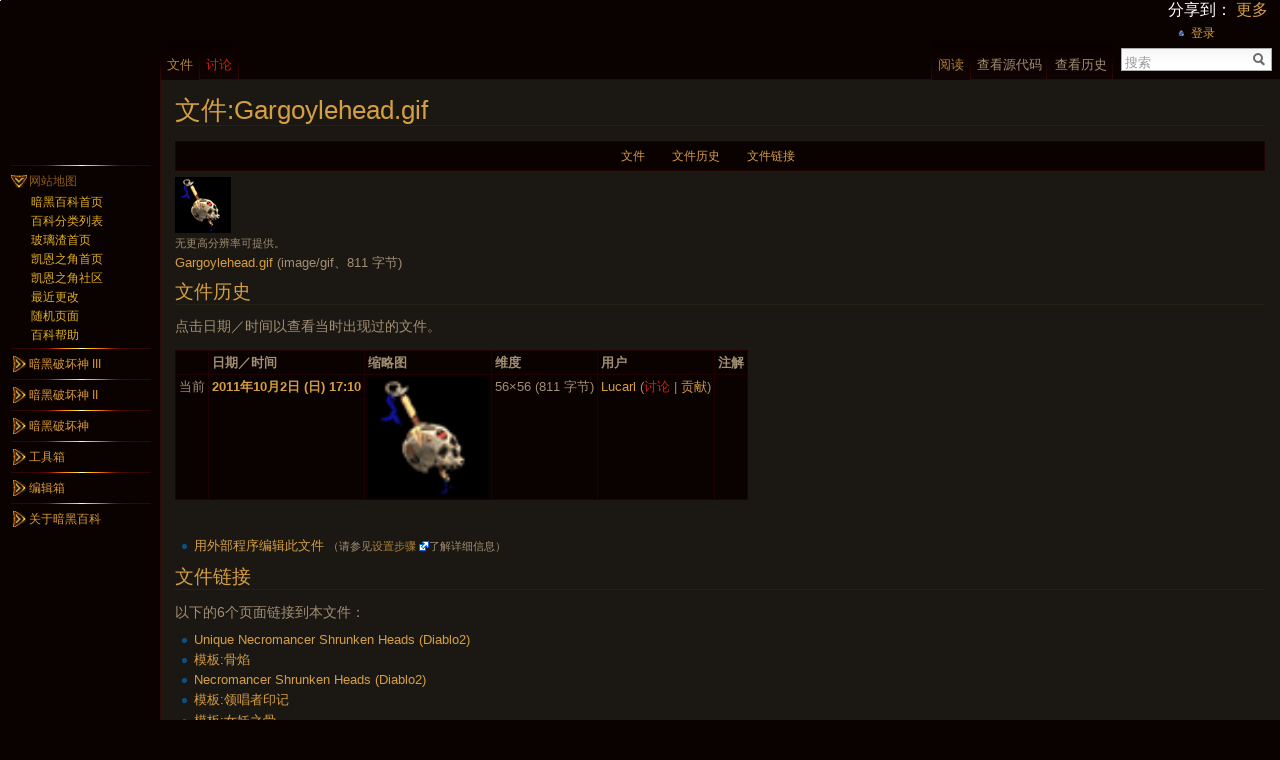

--- FILE ---
content_type: text/html; charset=utf-8
request_url: https://wiki.d.163.com/index.php?title=%E6%96%87%E4%BB%B6:Gargoylehead.gif
body_size: 7712
content:
<!DOCTYPE html PUBLIC "-//W3C//DTD XHTML 1.0 Strict//EN" "http://www.w3.org/TR/xhtml1/DTD/xhtml1-strict.dtd">
<html lang="zh-cn" dir="ltr">
<head>
<title>文件:Gargoylehead.gif - 【暗黑百科】DiabloWiki_凯恩之角</title>
<meta http-equiv="Content-Type" content="text/html; charset=utf-8" />
<meta name="generator" content="MediaWiki 1.16.2" />
<link rel="stylesheet" href="/extensions/UsabilityInitiative/css/combined.min.css?69" />
<link rel="stylesheet" href="/extensions/UsabilityInitiative/css/vector/jquery-ui-1.7.2.css?1.7.2y" />
<link rel="shortcut icon" href="/favicon.ico" />
<link rel="search" type="application/opensearchdescription+xml" href="/opensearch_desc.php" title="【暗黑百科】DiabloWiki_凯恩之角 (zh-cn)" />
<link rel="alternate" type="application/atom+xml" title="【暗黑百科】DiabloWiki_凯恩之角的Atom订阅" href="/index.php?title=%E7%89%B9%E6%AE%8A:%E6%9C%80%E8%BF%91%E6%9B%B4%E6%94%B9&amp;feed=atom" />
<link rel="stylesheet" href="/skins/vector/main-ltr.css?270" media="screen" />
<link rel="stylesheet" href="/skins/common/shared.css?270" media="screen" />
<link rel="stylesheet" href="/skins/common/commonPrint.css?270" media="print" />
<link rel="stylesheet" href="/index.php?title=MediaWiki:Common.css&amp;usemsgcache=yes&amp;ctype=text%2Fcss&amp;smaxage=18000&amp;action=raw&amp;maxage=18000" />
<link rel="stylesheet" href="/index.php?title=MediaWiki:Print.css&amp;usemsgcache=yes&amp;ctype=text%2Fcss&amp;smaxage=18000&amp;action=raw&amp;maxage=18000" media="print" />
<link rel="stylesheet" href="/index.php?title=MediaWiki:Vector.css&amp;usemsgcache=yes&amp;ctype=text%2Fcss&amp;smaxage=18000&amp;action=raw&amp;maxage=18000" />
<link rel="stylesheet" href="/index.php?title=-&amp;action=raw&amp;maxage=18000&amp;gen=css" />
<script>
var skin="vector",
stylepath="/skins",
wgUrlProtocols="http\\:\\/\\/|https\\:\\/\\/|ftp\\:\\/\\/|irc\\:\\/\\/|gopher\\:\\/\\/|telnet\\:\\/\\/|nntp\\:\\/\\/|worldwind\\:\\/\\/|mailto\\:|news\\:|svn\\:\\/\\/",
wgArticlePath="/index.php?title=$1",
wgScriptPath="",
wgScriptExtension=".php",
wgScript="/index.php",
wgVariantArticlePath=false,
wgActionPaths={},
wgServer="http://wiki.d.163.com",
wgCanonicalNamespace="File",
wgCanonicalSpecialPageName=false,
wgNamespaceNumber=6,
wgPageName="文件:Gargoylehead.gif",
wgTitle="Gargoylehead.gif",
wgAction="view",
wgArticleId=4049,
wgIsArticle=true,
wgUserName=null,
wgUserGroups=null,
wgUserLanguage="zh-cn",
wgContentLanguage="zh-cn",
wgBreakFrames=false,
wgCurRevisionId=10276,
wgVersion="1.16.2",
wgEnableAPI=false,
wgEnableWriteAPI=true,
wgSeparatorTransformTable=["", ""],
wgDigitTransformTable=["", ""],
wgMainPageTitle="首页",
wgFormattedNamespaces={"-2": "媒体", "-1": "特殊", "0": "", "1": "讨论", "2": "用户", "3": "用户讨论", "4": "【暗黑百科】DiabloWiki 凯恩之角", "5": "【暗黑百科】DiabloWiki 凯恩之角讨论", "6": "文件", "7": "文件讨论", "8": "MediaWiki", "9": "MediaWiki讨论", "10": "模板", "11": "模板讨论", "12": "帮助", "13": "帮助讨论", "14": "分类", "15": "分类讨论"},
wgNamespaceIds={"媒体": -2, "特殊": -1, "": 0, "讨论": 1, "用户": 2, "用户讨论": 3, "【暗黑百科】diablowiki_凯恩之角": 4, "【暗黑百科】diablowiki_凯恩之角讨论": 5, "文件": 6, "文件讨论": 7, "mediawiki": 8, "mediawiki讨论": 9, "模板": 10, "模板讨论": 11, "帮助": 12, "帮助讨论": 13, "分类": 14, "分类讨论": 15, "对话": 1, "用户对话": 3, "图像": 6, "档案": 6, "image": 6, "image_talk": 7, "图像对话": 7, "图像讨论": 7, "档案对话": 7, "档案讨论": 7, "文件对话": 7, "模板对话": 11, "帮助对话": 13, "分类对话": 15},
wgSiteName="【暗黑百科】DiabloWiki_凯恩之角",
wgCategories=[],
wgRestrictionEdit=[],
wgRestrictionMove=[];
</script><script src="/skins/common/wikibits.js?270"></script>
<script src="/skins/common/jquery.min.js?270"></script>
<script src="/skins/common/ajax.js?270"></script>
<script type="text/javascript">var wgVectorPreferences = [
	
];
var wgVectorEnabledModules = {
	"collapsiblenav": true,
	"collapsibletabs": true,
	"editwarning": false,
	"footercleanup": false,
	"simplesearch": true
};</script>
<script src="/extensions/UsabilityInitiative/js/plugins.combined.min.js?270"></script>
<script src="/extensions/UsabilityInitiative/Vector/Vector.combined.min.js?270"></script>
<script type="text/javascript">mw.usability.addMessages({'vector-simplesearch-search':'搜索','vector-simplesearch-containing':'含有...'});</script>
<!--[if lt IE 7]><style type="text/css">body{behavior:url("/skins/vector/csshover.htc")}</style><![endif]-->
<script src="/index.php?title=-&amp;action=raw&amp;gen=js&amp;useskin=vector&amp;270"></script>

</head>
<body class="mediawiki ltr ns-6 ns-subject page-文件_Gargoylehead_gif skin-vector">
		<div id="mw-page-base" class="noprint"></div>
		<div id="mw-head-base" class="noprint"></div>
		<!-- content -->
		<div id="content" >
			<a id="top"></a>
			<div id="mw-js-message" style="display:none;"></div>
						<!-- firstHeading -->
            <script src="http://game.163.com/special/wikiadjs/?7vW" type="text/javascript" type="text/javascript"></script>
			<h1 id="firstHeading" class="firstHeading">文件:Gargoylehead.gif</h1>
			<!-- /firstHeading -->
			<!-- bodyContent -->
			<div id="bodyContent">
				<!-- tagline -->
				<h3 id="siteSub">出自【暗黑百科】DiabloWiki_凯恩之角</h3>
				<!-- /tagline -->
				<!-- subtitle -->
				<div id="contentSub"></div>
				<!-- /subtitle -->
																<!-- jumpto -->
				<div id="jump-to-nav">
					跳转到： <a href="#mw-head">导航</a>,
					<a href="#p-search">搜索</a>
				</div>
				<!-- /jumpto -->
								<!-- bodytext -->
				<ul id="filetoc"><li><a href="#file">文件</a></li>
<li><a href="#filehistory">文件历史</a></li>
<li><a href="#filelinks">文件链接</a></li></ul><div class="fullImageLink" id="file"><a href="/images/c/cd/Gargoylehead.gif"><img alt="文件:Gargoylehead.gif" src="/images/c/cd/Gargoylehead.gif" width="56" height="56" /></a><br /><small>无更高分辨率可提供。</small><br /><a href="/images/c/cd/Gargoylehead.gif">Gargoylehead.gif</a>‎ (image/gif、811 字节)</div>

<!-- 
NewPP limit report
Preprocessor node count: 0/1000000
Post-expand include size: 0/2097152 bytes
Template argument size: 0/2097152 bytes
Expensive parser function count: 0/100
-->

<!-- Saved in parser cache with key d3wiki-dbwk_:pcache:idhash:4049-0!1!0!!zh-cn!2!edit=0 and timestamp 20260117004513 -->
<h2 id="filehistory">文件历史</h2>
<div id="mw-imagepage-section-filehistory">
<p>点击日期／时间以查看当时出现过的文件。
</p>
<table class="wikitable filehistory">
<tr><td></td><th>日期／时间</th><th>缩略图</th><th>维度</th><th>用户</th><th>注解</th></tr>
<tr><td>当前</td><td class='filehistory-selected' style='white-space: nowrap;'><a href="/images/c/cd/Gargoylehead.gif">2011年10月2日 (日) 17:10</a></td><td><a href="/images/c/cd/Gargoylehead.gif"><img alt="于2011年10月2日 (日) 17:10的缩图版本" src="/images/c/cd/Gargoylehead.gif" width="120" height="120" /></a></td><td>56×56 <span style='white-space: nowrap;'>(811 字节)</span></td><td><a href="/index.php?title=%E7%94%A8%E6%88%B7:Lucarl" title="用户:Lucarl" class="mw-userlink">Lucarl</a> <span style='white-space: nowrap;'> <span class="mw-usertoollinks">(<a href="/index.php?title=%E7%94%A8%E6%88%B7%E8%AE%A8%E8%AE%BA:Lucarl&amp;action=edit&amp;redlink=1" class="new" title="用户讨论:Lucarl（尚未撰写）">讨论</a> | <a href="/index.php?title=%E7%89%B9%E6%AE%8A:%E7%94%A8%E6%88%B7%E8%B4%A1%E7%8C%AE/Lucarl" title="特殊:用户贡献/Lucarl">贡献</a>)</span></span></td><td></td></tr>
</table>

</div>
<br /><ul>
<li id="mw-imagepage-edit-external"><a href="/index.php?title=%E6%96%87%E4%BB%B6:Gargoylehead.gif&amp;action=edit&amp;externaledit=true&amp;mode=file" title="文件:Gargoylehead.gif">用外部程序编辑此文件</a> <small>（请参见<a href="http://www.mediawiki.org/wiki/Manual:External_editors" class="external text" rel="nofollow">设置步骤</a>了解详细信息）</small></li>
</ul>
<h2 id="filelinks">文件链接</h2>
<div id='mw-imagepage-section-linkstoimage'>
<p>以下的6个页面链接到本文件：
</p><ul class='mw-imagepage-linkstoimage'>
<li><a href="/index.php?title=Unique_Necromancer_Shrunken_Heads_(Diablo2)" title="Unique Necromancer Shrunken Heads (Diablo2)">Unique Necromancer Shrunken Heads (Diablo2)</a></li>
<li><a href="/index.php?title=%E6%A8%A1%E6%9D%BF:%E9%AA%A8%E7%84%B0" title="模板:骨焰">模板:骨焰</a></li>
<li><a href="/index.php?title=Necromancer_Shrunken_Heads_(Diablo2)" title="Necromancer Shrunken Heads (Diablo2)">Necromancer Shrunken Heads (Diablo2)</a></li>
<li><a href="/index.php?title=%E6%A8%A1%E6%9D%BF:%E9%A2%86%E5%94%B1%E8%80%85%E5%8D%B0%E8%AE%B0" title="模板:领唱者印记">模板:领唱者印记</a></li>
<li><a href="/index.php?title=%E6%A8%A1%E6%9D%BF:%E5%A5%B3%E5%A6%96%E4%B9%8B%E9%AA%A8" title="模板:女妖之骨">模板:女妖之骨</a></li>
<li><a href="/index.php?title=%E9%AA%A8%E7%84%B0_(Diablo_II)" title="骨焰 (Diablo II)">骨焰 (Diablo II)</a></li>
</ul>
</div>
<div class="printfooter">
取自“<a href="http://wiki.d.163.com/index.php?title=%E6%96%87%E4%BB%B6:Gargoylehead.gif">http://wiki.d.163.com/index.php?title=%E6%96%87%E4%BB%B6:Gargoylehead.gif</a>”</div>
				<!-- /bodytext -->
								<!-- catlinks -->
				<div id='catlinks' class='catlinks catlinks-allhidden'></div>				<!-- /catlinks -->
												<div class="visualClear"></div>
			</div>
			<!-- /bodyContent -->
		</div>
		<!-- /content -->
		<!-- header -->
		<div id="mw-head" class="noprint">
			
<!-- 0 -->
<div id="p-personal" class="">
	<h5>个人工具</h5>
	<!-- JiaThis Button BEGIN -->
<div id="ckepop">
	<span class="jiathis_txt" style="color:white;">&#x5206;&#x4EAB;&#x5230;&#xFF1A;</span>
	<a class="jiathis_button_tools_1"></a>
	<a class="jiathis_button_tools_2"></a>
	<a class="jiathis_button_tools_3"></a>
	<a class="jiathis_button_tools_4"></a>
	<a href="http://www.jiathis.com/share" class="jiathis jiathis_txt jiathis_separator jtico jtico_jiathis" target="_blank">&#x66F4;&#x591A;</a>
	<a class="jiathis_counter_style"></a>
</div>
<script type="text/javascript" src="http://v2.jiathis.com/code/jia.js" charset="utf-8"></script>
<!-- JiaThis Button END -->
	<ul>
					<li  id="pt-login"><a href="/index.php?title=%E7%89%B9%E6%AE%8A:%E7%94%A8%E6%88%B7%E7%99%BB%E5%BD%95&amp;returnto=%E6%96%87%E4%BB%B6:Gargoylehead.gif" title="我们鼓励您登录，但这并不是必须的 [o]" accesskey="o">登录</a></li>
			</ul>
</div>

<!-- /0 -->
			<div id="left-navigation">
				
<!-- 0 -->
<div id="p-namespaces" class="vectorTabs">
	<h5>名字空间</h5>
	<ul>
					<li  id="ca-nstab-image" class="selected"><a href="/index.php?title=%E6%96%87%E4%BB%B6:Gargoylehead.gif"  title="查看文件页面 [c]" accesskey="c"><span>文件</span></a></li>
					<li  id="ca-talk" class="new"><a href="/index.php?title=%E6%96%87%E4%BB%B6%E8%AE%A8%E8%AE%BA:Gargoylehead.gif&amp;action=edit&amp;redlink=1"  title="关于页面正文的讨论 [t]" accesskey="t"><span>讨论</span></a></li>
			</ul>
</div>

<!-- /0 -->

<!-- 1 -->
<div id="p-variants" class="vectorMenu emptyPortlet">
	<h5><span>变换</span><a href="#"></a></h5>
	<div class="menu">
		<ul>
					</ul>
	</div>
</div>

<!-- /1 -->
			</div>
			<div id="right-navigation">
				
<!-- 0 -->
<div id="p-views" class="vectorTabs">
	<h5>查看</h5>
	<ul>
					<li id="ca-view" class="selected"><a href="/index.php?title=%E6%96%87%E4%BB%B6:Gargoylehead.gif" ><span>阅读</span></a></li>
					<li id="ca-viewsource"><a href="/index.php?title=%E6%96%87%E4%BB%B6:Gargoylehead.gif&amp;action=edit"  title="此页面已被保护，你可以查看其源代码。 [e]" accesskey="e"><span>查看源代码</span></a></li>
					<li id="ca-history" class="collapsible "><a href="/index.php?title=%E6%96%87%E4%BB%B6:Gargoylehead.gif&amp;action=history"  title="此页面的早前修订版本 [h]" accesskey="h"><span>查看历史</span></a></li>
			</ul>
</div>

<!-- /0 -->

<!-- 1 -->
<div id="p-cactions" class="vectorMenu emptyPortlet">
	<h5><span>动作</span><a href="#"></a></h5>
	<div class="menu">
		<ul>
					</ul>
	</div>
</div>

<!-- /1 -->

<!-- 2 -->
<div id="p-search">
	<h5><label for="searchInput">搜索</label></h5>
	<form action="/index.php" id="searchform">
		<input type='hidden' name="title" value="特殊:搜索"/>
				<div id="simpleSearch">
			<input id="searchInput" name="search" type="text"  title="搜索该网站 [f]" accesskey="f"  value="" />
			<button id="searchButton" type='submit' name='button'  title="搜索该文字的页面">&nbsp;</button>
		</div>
			</form>
</div>

<!-- /2 -->
			</div>
		</div>
		<!-- /header -->
		<!-- panel -->
			<div id="mw-panel" class="noprint">
				<!-- logo -->
					<div id="p-logo"><a style="background-image: url(http://img1.cache.netease.com/game/diablo3/logo.png);" href="/index.php?title=%E9%A6%96%E9%A1%B5"  title="访问首页"></a></div>
				<!-- /logo -->
				
<!-- SEARCH -->

<!-- /SEARCH -->

<!-- 网站地图 -->
<div class="portal" id='p-.E7.BD.91.E7.AB.99.E5.9C.B0.E5.9B.BE'>
	<h5>网站地图</h5>
	<div class="body">
				<ul>
					<li id="n-.E6.9A.97.E9.BB.91.E7.99.BE.E7.A7.91.E9.A6.96.E9.A1.B5"><a href="/index.php?title=%E9%A6%96%E9%A1%B5">暗黑百科首页</a></li>
					<li id="n-.E7.99.BE.E7.A7.91.E5.88.86.E7.B1.BB.E5.88.97.E8.A1.A8"><a href="/index.php?title=MediaWiki:%E7%99%BE%E7%A7%91%E5%88%86%E7%B1%BB%E8%A1%A8">百科分类列表</a></li>
					<li id="n-.E7.8E.BB.E7.92.83.E6.B8.A3.E9.A6.96.E9.A1.B5"><a href="http://w.163.com/">玻璃渣首页</a></li>
					<li id="n-.E5.87.AF.E6.81.A9.E4.B9.8B.E8.A7.92.E9.A6.96.E9.A1.B5"><a href="http://d.163.com">凯恩之角首页</a></li>
					<li id="n-.E5.87.AF.E6.81.A9.E4.B9.8B.E8.A7.92.E7.A4.BE.E5.8C.BA"><a href="http://bbs.d.163.com">凯恩之角社区</a></li>
					<li id="n-recentchanges"><a href="/index.php?title=%E7%89%B9%E6%AE%8A:%E6%9C%80%E8%BF%91%E6%9B%B4%E6%94%B9" title="列出该网站的最近修改 [r]" accesskey="r">最近更改</a></li>
					<li id="n-randompage"><a href="/index.php?title=%E7%89%B9%E6%AE%8A:%E9%9A%8F%E6%9C%BA%E9%A1%B5%E9%9D%A2" title="随机载入一个页面 [x]" accesskey="x">随机页面</a></li>
					<li id="n-.E7.99.BE.E7.A7.91.E5.B8.AE.E5.8A.A9"><a href="/index.php?title=%E5%88%86%E7%B1%BB:%E5%87%AF%E6%81%A9%E4%B9%8B%E8%A7%92-%E6%9A%97%E9%BB%91%E7%A0%B4%E5%9D%8F%E7%A5%9E%E7%BB%B4%E5%9F%BA%E7%99%BE%E7%A7%91">百科帮助</a></li>
				</ul>
			</div>
</div>

<!-- /网站地图 -->

<!-- 暗黑破坏神 III -->
<div class="portal" id='p-.E6.9A.97.E9.BB.91.E7.A0.B4.E5.9D.8F.E7.A5.9E_III'>
	<h5>暗黑破坏神 III</h5>
	<div class="body">
				<ul>
					<li id="n-.E9.A6.96.E9.A1.B5"><a href="/index.php?title=%E6%9A%97%E9%BB%91%E7%A0%B4%E5%9D%8F%E7%A5%9E_III-%E9%A6%96%E9%A1%B5">首页</a></li>
					<li id="n-.E8.81.8C.E4.B8.9A"><a href="/index.php?title=%E5%88%86%E7%B1%BB:%E6%9A%97%E9%BB%91%E7%A0%B4%E5%9D%8F%E7%A5%9E3%E8%81%8C%E4%B8%9A">职业</a></li>
					<li id="n-.E6.8A.80.E8.83.BD"><a href="/index.php?title=%E5%88%86%E7%B1%BB:%E6%9A%97%E9%BB%91%E7%A0%B4%E5%9D%8F%E7%A5%9E_III:%E6%8A%80%E8%83%BD">技能</a></li>
					<li id="n-.E5.8C.BA.E5.9F.9F"><a href="/index.php?title=%E5%88%86%E7%B1%BB:%E6%9A%97%E9%BB%91%E7%A0%B4%E5%9D%8F%E7%A5%9E_III:%E5%8C%BA%E5%9F%9F">区域</a></li>
					<li id="n-.E7.89.A9.E5.93.81"><a href="/index.php?title=%E5%88%86%E7%B1%BB:%E7%89%A9%E5%93%81">物品</a></li>
					<li id="n-.E4.BB.BB.E5.8A.A1"><a href="/index.php?title=%E5%88%86%E7%B1%BB:%E4%BB%BB%E5%8A%A1">任务</a></li>
					<li id="n-.E6.80.AA.E7.89.A9"><a href="/index.php?title=%E5%88%86%E7%B1%BB:%E6%9A%97%E9%BB%91%E7%A0%B4%E5%9D%8F%E7%A5%9E_III:%E6%80%AA%E7%89%A9">怪物</a></li>
					<li id="n-.E6.88.90.E5.B0.B1"><a href="/index.php?title=%E5%88%86%E7%B1%BB:%E6%88%90%E5%B0%B1">成就</a></li>
					<li id="n-.E4.BC.A0.E8.AF.B4"><a href="/index.php?title=%E5%88%86%E7%B1%BB:%E4%BC%A0%E8%AF%B4">传说</a></li>
					<li id="n-.E4.BA.BA.E7.89.A9"><a href="/index.php?title=%E5%88%86%E7%B1%BB:%E4%BA%BA%E7%89%A9">人物</a></li>
					<li id="n-NPC"><a href="/index.php?title=%E5%88%86%E7%B1%BB:%E6%9A%97%E9%BB%91%E7%A0%B4%E5%9D%8F%E7%A5%9E_III:NPC">NPC</a></li>
					<li id="n-.E6.B8.B8.E6.88.8F.E7.B3.BB.E7.BB.9F"><a href="/index.php?title=%E5%88%86%E7%B1%BB:%E7%B3%BB%E7%BB%9F%E4%B8%8E%E6%9C%BA%E5%88%B6">游戏系统</a></li>
					<li id="n-.E6.9A.B4.E9.9B.AA.E5.A8.B1.E4.B9.90"><a href="/index.php?title=%E5%88%86%E7%B1%BB:%E6%9A%B4%E9%9B%AA%E5%A8%B1%E4%B9%90">暴雪娱乐</a></li>
				</ul>
			</div>
</div>

<!-- /暗黑破坏神 III -->

<!-- 暗黑破坏神 II -->
<div class="portal" id='p-.E6.9A.97.E9.BB.91.E7.A0.B4.E5.9D.8F.E7.A5.9E_II'>
	<h5>暗黑破坏神 II</h5>
	<div class="body">
				<ul>
					<li id="n-.E9.A6.96.E9.A1.B5"><a href="/index.php?title=%E9%A6%96%E9%A1%B5_%E6%9A%97%E9%BB%912">首页</a></li>
					<li id="n-.E5.9F.BA.E7.A1.80"><a href="/index.php?title=%E5%88%86%E7%B1%BB:%E6%9A%97%E9%BB%912_%E5%9F%BA%E7%A1%80%E4%BB%8B%E7%BB%8D">基础</a></li>
					<li id="n-.E7.89.A9.E5.93.81"><a href="/index.php?title=%E5%88%86%E7%B1%BB:%E6%9A%97%E9%BB%912_%E7%89%A9%E5%93%81">物品</a></li>
					<li id="n-.E8.81.8C.E4.B8.9A"><a href="/index.php?title=%E5%88%86%E7%B1%BB:%E6%9A%97%E9%BB%912_%E8%81%8C%E4%B8%9A">职业</a></li>
					<li id="n-.E6.8A.80.E8.83.BD"><a href="/index.php?title=%E5%88%86%E7%B1%BB:%E6%9A%97%E9%BB%912_%E6%8A%80%E8%83%BD">技能</a></li>
					<li id="n-.E5.8C.BA.E5.9F.9F"><a href="/index.php?title=%E5%88%86%E7%B1%BB:%E6%9A%97%E9%BB%91%E7%A0%B4%E5%9D%8F%E7%A5%9E2_%E5%8C%BA%E5%9F%9F">区域</a></li>
					<li id="n-.E6.80.AA.E7.89.A9"><a href="/index.php?title=%E5%88%86%E7%B1%BB:%E6%9A%97%E9%BB%912_%E6%80%AA%E7%89%A9">怪物</a></li>
					<li id="n-.E4.BB.BB.E5.8A.A1"><a href="/index.php?title=%E5%88%86%E7%B1%BB:%E6%9A%97%E9%BB%912_%E4%BB%BB%E5%8A%A1">任务</a></li>
					<li id="n-NPC"><a href="/index.php?title=%E5%88%86%E7%B1%BB:%E6%9A%97%E9%BB%91%E7%A0%B4%E5%9D%8F%E7%A5%9E2_NPC">NPC</a></li>
				</ul>
			</div>
</div>

<!-- /暗黑破坏神 II -->

<!-- 暗黑破坏神 -->
<div class="portal" id='p-.E6.9A.97.E9.BB.91.E7.A0.B4.E5.9D.8F.E7.A5.9E'>
	<h5>暗黑破坏神</h5>
	<div class="body">
				<ul>
					<li id="n-.E9.A6.96.E9.A1.B5"><a href="/index.php?title=%E9%A6%96%E9%A1%B5_%E6%9A%97%E9%BB%911">首页</a></li>
					<li id="n-.E8.81.8C.E4.B8.9A"><a href="/index.php?title=%E5%88%86%E7%B1%BB:%E6%9A%97%E9%BB%91%E7%A0%B4%E5%9D%8F%E7%A5%9E_I:%E8%81%8C%E4%B8%9A">职业</a></li>
					<li id="n-.E6.8A.80.E8.83.BD"><a href="/index.php?title=%E5%88%86%E7%B1%BB:%E6%9A%97%E9%BB%91%E7%A0%B4%E5%9D%8F%E7%A5%9E_I:%E6%8A%80%E8%83%BD">技能</a></li>
					<li id="n-.E5.8C.BA.E5.9F.9F"><a href="/index.php?title=%E5%88%86%E7%B1%BB:%E6%9A%97%E9%BB%91%E7%A0%B4%E5%9D%8F%E7%A5%9E_I:%E5%8C%BA%E5%9F%9F">区域</a></li>
					<li id="n-.E7.89.A9.E5.93.81"><a href="/index.php?title=%E5%88%86%E7%B1%BB:%E6%9A%97%E9%BB%91%E7%A0%B4%E5%9D%8F%E7%A5%9E_I:%E7%89%A9%E5%93%81">物品</a></li>
					<li id="n-.E6.80.AA.E7.89.A9"><a href="/index.php?title=%E5%88%86%E7%B1%BB:%E6%9A%97%E9%BB%91%E7%A0%B4%E5%9D%8F%E7%A5%9E_I:%E6%80%AA%E7%89%A9">怪物</a></li>
					<li id="n-.E4.BB.BB.E5.8A.A1"><a href="/index.php?title=%E5%88%86%E7%B1%BB:%E6%9A%97%E9%BB%91%E7%A0%B4%E5%9D%8F%E7%A5%9E_I:%E4%BB%BB%E5%8A%A1">任务</a></li>
					<li id="n-NPC"><a href="/index.php?title=%E5%88%86%E7%B1%BB:%E6%9A%97%E9%BB%91%E7%A0%B4%E5%9D%8F%E7%A5%9E_I:NPC">NPC</a></li>
				</ul>
			</div>
</div>

<!-- /暗黑破坏神 -->

<!-- TOOLBOX -->
<div class="portal" id="p-tb">
	<h5>工具箱</h5>
	<div class="body">
		<ul>
					<li id="t-whatlinkshere"><a href="/index.php?title=%E7%89%B9%E6%AE%8A:%E9%93%BE%E5%85%A5%E9%A1%B5%E9%9D%A2/%E6%96%87%E4%BB%B6:Gargoylehead.gif" title="列出所有与此页相链的页面 [j]" accesskey="j">链入页面</a></li>
						<li id="t-recentchangeslinked"><a href="/index.php?title=%E7%89%B9%E6%AE%8A:%E9%93%BE%E5%87%BA%E6%9B%B4%E6%94%B9/%E6%96%87%E4%BB%B6:Gargoylehead.gif" title="从此页链出的所有页面的更改 [k]" accesskey="k">链出更改</a></li>
																																										<li id="t-specialpages"><a href="/index.php?title=%E7%89%B9%E6%AE%8A:%E7%89%B9%E6%AE%8A%E9%A1%B5%E9%9D%A2" title="所有特殊页面列表 [q]" accesskey="q">特殊页面</a></li>
									<li id="t-print"><a href="/index.php?title=%E6%96%87%E4%BB%B6:Gargoylehead.gif&amp;printable=yes" rel="alternate" title="这个页面的可打印版本 [p]" accesskey="p">可打印版</a></li>
						<li id="t-permalink"><a href="/index.php?title=%E6%96%87%E4%BB%B6:Gargoylehead.gif&amp;oldid=10276" title="这个页面修订版本的永久链接">永久链接</a></li>
						</ul>
	</div>
</div>

<!-- /TOOLBOX -->

<!-- 编辑箱 -->
<div class="portal" id='p-.E7.BC.96.E8.BE.91.E7.AE.B1'>
	<h5>编辑箱</h5>
	<div class="body">
				<ul>
					<li id="n-.E5.BF.AB.E6.8D.B7.E6.A0.8F.E7.BC.96.E8.BE.91"><a href="/index.php?title=MediaWiki:Edittools">快捷栏编辑</a></li>
					<li id="n-.E4.BE.A7.E8.BE.B9.E6.A0.8F.E7.BC.96.E8.BE.91"><a href="/index.php?title=MediaWiki:Sidebar">侧边栏编辑</a></li>
				</ul>
			</div>
</div>

<!-- /编辑箱 -->

<!-- 关于暗黑百科 -->
<div class="portal" id='p-.E5.85.B3.E4.BA.8E.E6.9A.97.E9.BB.91.E7.99.BE.E7.A7.91'>
	<h5>关于暗黑百科</h5>
	<div class="body">
				<ul>
					<li id="n-.E7.89.88.E6.9D.83.E4.BF.A1.E6.81.AF"><a href="/index.php?title=%E3%80%90%E6%9A%97%E9%BB%91%E7%99%BE%E7%A7%91%E3%80%91DiabloWiki_%E5%87%AF%E6%81%A9%E4%B9%8B%E8%A7%92:%E7%89%88%E6%9D%83%E4%BF%A1%E6%81%AF">版权信息</a></li>
					<li id="n-.E5.85.8D.E8.B4.A3.E5.A3.B0.E6.98.8E"><a href="/index.php?title=DiabloWiki:%E5%85%8D%E8%B4%A3%E5%A3%B0%E6%98%8E">免责声明</a></li>
					<li id="n-.E7.99.BE.E7.A7.91.E7.BC.96.E8.BE.91.E7.BB.84"><a href="/index.php?title=%E5%87%AF%E6%81%A9%E4%B9%8B%E8%A7%92-%E6%9A%97%E9%BB%91%E7%A0%B4%E5%9D%8F%E7%A5%9E%E7%BB%B4%E5%9F%BA%E7%99%BE%E7%A7%91%E7%BC%96%E8%BE%91%E7%BB%84">百科编辑组</a></li>
					<li id="n-.E8.81.94.E7.B3.BB.E6.88.91.E4.BB.AC"><a href="/index.php?title=%E3%80%90%E6%9A%97%E9%BB%91%E7%99%BE%E7%A7%91%E3%80%91DiabloWiki_%E5%87%AF%E6%81%A9%E4%B9%8B%E8%A7%92:%E8%81%94%E7%B3%BB%E6%88%91%E4%BB%AC">联系我们</a></li>
				</ul>
			</div>
</div>

<!-- /关于暗黑百科 -->

<!-- LANGUAGES -->

<!-- /LANGUAGES -->
<script src="http://game.163.com/special/wikiadjs2/?7vW" type="text/javascript" type="text/javascript"></script>
			</div>
		<!-- /panel -->
		<!-- footer -->
		<div id="footer">
											<ul id="footer-info">
																	<li id="footer-info-lastmod"> 此页面最后修订于2011年10月2日 (星期日) 17:10。</li>
																							<li id="footer-info-viewcount">此页面已被浏览过2,986次。</li>
															</ul>
															<ul id="footer-places">
																	<li id="footer-places-privacy"><a href="/index.php?title=%E3%80%90%E6%9A%97%E9%BB%91%E7%99%BE%E7%A7%91%E3%80%91DiabloWiki_%E5%87%AF%E6%81%A9%E4%B9%8B%E8%A7%92:%E9%9A%90%E7%A7%81%E6%94%BF%E7%AD%96" title="【暗黑百科】DiabloWiki 凯恩之角:隐私政策">隐私政策</a></li>
																							<li id="footer-places-about"><a href="/index.php?title=%E3%80%90%E6%9A%97%E9%BB%91%E7%99%BE%E7%A7%91%E3%80%91DiabloWiki_%E5%87%AF%E6%81%A9%E4%B9%8B%E8%A7%92:%E5%85%B3%E4%BA%8E" title="【暗黑百科】DiabloWiki 凯恩之角:关于">关于【暗黑百科】DiabloWiki_凯恩之角</a></li>
																							<li id="footer-places-disclaimer"><a href="/index.php?title=%E3%80%90%E6%9A%97%E9%BB%91%E7%99%BE%E7%A7%91%E3%80%91DiabloWiki_%E5%87%AF%E6%81%A9%E4%B9%8B%E8%A7%92:%E5%85%8D%E8%B4%A3%E5%A3%B0%E6%98%8E" title="【暗黑百科】DiabloWiki 凯恩之角:免责声明">免责声明</a></li>
															</ul>
										<ul id="footer-icons" class="noprint">
								<li id="footer-icon-poweredby"><a href="http://www.mediawiki.org/"><img src="/skins/common/images/poweredby_mediawiki_88x31.png" height="31" width="88" alt="Powered by MediaWiki" /></a></li>
											</ul>
			<div style="clear:both"></div>
		</div>
<div style="overflow: hidden; height: 1px; font-size: 0px; background: #000;">
<!-- START WRating v1.0 -->
<script type="text/javascript" src="http://163.wrating.com/a1.js"> 
</script>
<script type="text/javascript"> 
var vjAcc="860010-0516010000";
var wrUrl="http://163.wrating.com/";
vjTrack("");
</script>
<noscript><img src="http://163.wrating.com/a.gif?a=&c=860010-0516010000" width="1" height="1"/></noscript>
<!-- END WRating v1.0 -->
<script language="JavaScript" src="http://analytics.ws.126.net/log.js" type="text/javascript"></script>
<script src="http://analytics.163.com/ntes.js" type="text/javascript"></script>
    <script language="javascript" type="text/javascript">
    _ntes_nacc = "game"; //վID
    neteaseTracker();
    </script>
</div>
		<!-- /footer -->
		<!-- fixalpha -->
		<script type="text/javascript"> if ( window.isMSIE55 ) fixalpha(); </script>
		<!-- /fixalpha -->
		
<script>if (window.runOnloadHook) runOnloadHook();</script>
		<!-- Served in 0.250 secs. -->		<script type="text/javascript" src="http://img3.cache.netease.com/game/diablo3/db/js/tooltip/d3tips.js"></script>
	</body>
</html>
